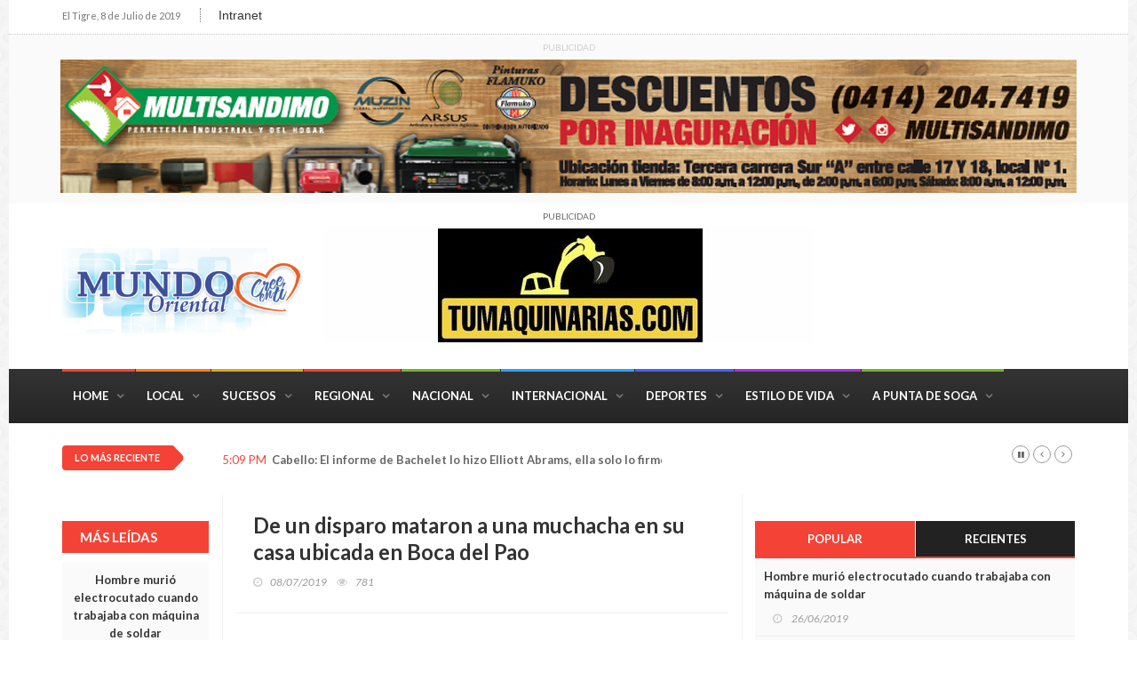

--- FILE ---
content_type: text/html; charset=utf-8
request_url: https://mundo-oriental.com.ve/det.aspx?id=90069
body_size: 4341
content:
<!DOCTYPE html>
<html>
<head>
  <meta charset="utf-8">
  <meta http-equiv="X-UA-Compatible" content="IE=edge">
  <meta name="viewport" content="width=device-width, initial-scale=1, maximum-scale=1">
  <meta property="og:type" content="article">
  <meta property="og:title" content="De un disparo mataron a una muchacha en su casa ubicada en Boca del Pao">
  <meta property="og:image" content="https://mundo-oriental.com.ve/Upload/FOTOS/90069.jpg">
  <meta property="og:description" content="A las 11:15 p.m. de este domingo fue ingresado el cadáver de una joven de 15 años de edad, a la morgue del hospital Felipe Guevara Rojas de El Tigre, por parte de una comisión del Cicpc, luego de recibir un disparo en la clavícula">
  <meta property="og:url" content="https://mundo-oriental.com.ve/site/det.aspx?Id=90069">
  <title>De un disparo mataron a una muchacha en su casa ubicada en Boca del Pao</title>
  <link rel="icon" type="image/png" href="images/ImgFavicon.png?v=5">
  <link href="https://fonts.googleapis.com/css?family=Lato:300,400,700,900,400italic" rel="stylesheet" type="text/css">
  <link href="//maxcdn.bootstrapcdn.com/font-awesome/4.2.0/css/font-awesome.min.css" rel="stylesheet">
  <link rel="stylesheet" type="text/css" href="css/bootstrap.min.css" media="screen">
  <link rel="stylesheet" type="text/css" href="css/jquery.bxslider.css" media="screen">
  <link rel="stylesheet" type="text/css" href="css/font-awesome.css" media="screen">
  <link rel="stylesheet" type="text/css" href="css/magnific-popup.css" media="screen">
  <link rel="stylesheet" type="text/css" href="css/owl.carousel.css" media="screen">
  <link rel="stylesheet" type="text/css" href="css/owl.theme.css" media="screen">
  <link rel="stylesheet" type="text/css" href="css/ticker-style.css">
  <link rel="stylesheet" type="text/css" href="css/style.css" media="screen">
  <link rel="stylesheet" type="text/css" href="css/portadas_style.css" media="screen">
</head>
<body class="boxed">
  <form method="post" action="./det.aspx?id=90069" id="form1" name="form1">
    <div class="aspNetHidden">
      
    </div>
    <div class="aspNetHidden">
      
    </div>
    <div id="container">
      <header class="clearfix second-style">
        <nav class="navbar navbar-default navbar-static-top" role="navigation">
          <div class="top-line">
            <div class="container">
              <div class="row">
                <div class="col-md-9">
                  <ul class="top-line-list">
                    <li><span class="time-now">El Tigre, 8 de Julio de 2019</span></li>
                    <li>
                      Intranet
                    </li>
                    <li class="hidden">
                      Contact
                    </li>
                  </ul>
                </div>
                <div class="col-md-3">
                  <ul class="social-icons">
                    <li>
                      
                    </li>
                    <li>
                      
                    </li>
                  </ul>
                </div>
              </div>
            </div>
          </div>
          <div class="advertisement" style="text-align:center;">
            <div class="desktop-advert">
<span>Publicidad</span> <img src="upload/publicidad/Multisandimo_inaug.png">
</div>
            <div class="tablet-advert">
<span>Publicidad</span> <img src="upload/publicidad/Multisandimo_inaug.png">
</div>
            <div class="mobile-advert">
<span>Publicidad</span> <img src="upload/publicidad/Multisandimo_inaug.png">
</div>
          </div>
          <div class="logo-advertisement">
            <div class="container">
              <div class="navbar-header">
                <button type="button" class="navbar-toggle collapsed" data-toggle="collapse" data-target="#bs-example-navbar-collapse-1"><span class="sr-only">Toggle navigation</span> <span class="icon-bar"></span> <span class="icon-bar"></span> <span class="icon-bar"></span></button> <a class="navbar-brand" href="/"><img src="images/logomundoweb.png" alt="" class="img-responsive" style="max-width:280px"></a>
              </div>
              <div class="advertisement" style="max-width:1500px;text-align:right;">
                <div style="float:left;">
                  <div class="desktop-advert">
<span>Publicidad</span> <img src="upload/publicidad/TuMaquinaria_550_new.jpg">
</div>
                  <div class="tablet-advert">
<span>Publicidad</span> <img src="upload/publicidad/TuMaquinaria_550_new.jpg">
</div>
                </div>
              </div>
            </div>
          </div>
          <div class="nav-list-container">
            <div class="container">
              <div class="collapse navbar-collapse" id="bs-example-navbar-collapse-1">
                <ul class="nav navbar-nav navbar-left">
                  <li>
                    <a href="/">Home</a>
                  </li>
                  <li>
                    <a class="travel" href="section.aspx?id=1">Local</a>
                  </li>
                  <li>
                    <a class="video" href="section.aspx?id=6">Sucesos</a>
                  </li>
                  <li>
                    <a class="drop" href="section.aspx?id=2">Regional</a>
                  </li>
                  <li>
                    <a class="tech" href="section.aspx?id=3">Nacional</a>
                  </li>
                  <li>
                    <a class="world" href="section.aspx?id=4">Internacional</a>
                  </li>
                  <li>
                    <a class="sport" href="section.aspx?id=10">Deportes</a>
                  </li>
                  <li>
                    <a class="fashion" href="section.aspx?id=12">Estilo de Vida</a>
                  </li>
                  <li>
                    <a class="tech" href="section.aspx?id=17">A Punta de Soga</a>
                  </li>
                </ul>
              </div>
            </div>
          </div>
        </nav>
      </header>
      <section class="ticker-news">
        <div class="container">
          <div class="ticker-news-box">
            <span class="breaking-news">Lo más reciente</span>
            <ul id="js-news">
              <li class="news-item">
                <span class="time-news">5:09 PM</span> <a href="det.aspx?id=90092">Cabello: El informe de Bachelet lo hizo Elliott Abrams, ella solo lo firmó</a>
              </li>
              <li class="news-item">
                <span class="time-news">5:01 PM</span> <a href="det.aspx?id=90091">Hacendado pagó para matar a su yerno y a otros dos sujetos</a>
              </li>
              <li class="news-item">
                <span class="time-news">5:00 PM</span> <a href="det.aspx?id=90090">Monstruo de Algarrobal en Carabobo violó a niña de 12 años y a sus siete hermanitos</a>
              </li>
              <li class="news-item">
                <span class="time-news">4:56 PM</span> <a href="det.aspx?id=90089">Irán amenazó con fabricar uranio enriquecido al 20%</a>
              </li>
              <li class="news-item">
                <span class="time-news">4:45 PM</span> <a href="det.aspx?id=90088">Elecciones en 9 meses sobre la mesa de negociación en Barbados</a>
              </li>
            </ul>
          </div>
        </div>
      </section>
      <section class="block-wrapper">
        <div class="container">
          <div class="row">
            <div class="col-md-2 col-sm-0">
              <div class="sidebar small-sidebar">
                <div class="widget review-widget">
                  <h1>Más Leídas</h1>
                  <ul class="review-posts-list">
                    <li>
                      <h2><a href="det.aspx?id=89917">Hombre murió electrocutado cuando trabajaba con máquina de soldar</a></h2>
<span class="date"><i class="fa fa-clock-o"></i>26/06/2019</span>
                    </li>
                    <li>
                      <h2><a href="det.aspx?id=89387">Nuevo Sistema de Legalización y Apostilla Electrónica se anuncia en Venezuela</a></h2>
<span class="date"><i class="fa fa-clock-o"></i>21/05/2019</span>
                    </li>
                    <li>
                      <h2><a href="det.aspx?id=89716">Daniella Cabello desmiente bodorrio con Omar Acedo</a></h2>
<span class="date"><i class="fa fa-clock-o"></i>10/06/2019</span>
                    </li>
                    <li>
                      <h2><a href="det.aspx?id=89505">Esclarecido el homicidio del odontólogo José Carvajal en Lechería</a></h2>
<span class="date"><i class="fa fa-clock-o"></i>28/05/2019</span>
                    </li>
                    <li>
                      <h2><a href="det.aspx?id=89527">Hombre murió aplastado por automóvil cuando lo reparaba en El Tigre</a></h2>
<span class="date"><i class="fa fa-clock-o"></i>29/05/2019</span>
                    </li>
                    <li>
                      <h2><a href="det.aspx?id=89703">En Puerto Píritu el Cicpc detiene a mujer dedicada a la estafa con dólares</a></h2>
<span class="date"><i class="fa fa-clock-o"></i>10/06/2019</span>
                    </li>
                  </ul>
                </div>
              </div>
            </div>
            <div class="col-md-6 col-sm-8">
              <div class="block-content">
                <div class="single-post-box">
                  <div class="title-post">
                    <h1>De un disparo mataron a una muchacha en su casa ubicada en Boca del Pao</h1>
                    <ul class="post-tags">
                      <li>
<i class="fa fa-clock-o"></i>08/07/2019</li>
                      <li>
<i class="fa fa-eye"></i>781</li>
                    </ul>
                  </div>
                  <div class="share-post-box">
                    <ul class="share-box">
                      <li>
                        
                      </li>
                      <li>
                        
                      </li>
                    </ul>
                  </div>
                  <div class="post-gallery">
                    <img src="/Upload/FOTOS/90069.jpg" alt="" style=""> <span class="image-caption"></span>
                  </div>
                  <div class="post-content">
                    <p><strong>Jesús Rincón</strong></p>
                    <p><strong>El Tigre.</strong> A las 11:15 p.m. de este domingo fue ingresado el cadáver de una joven de 15 años de edad, a la morgue del hospital Felipe Guevara Rojas de El Tigre, por parte de una comisión del Cicpc, luego de recibir un disparo en la clavícula.</p>
                    <p>El suceso tuvo lugar en la residencia de la muchacha, de nombre Emiliani José Nolasco Pérez, situada en la calle principal de la comunidad de Boca del Pao, municipio Miranda, fue baleada por un sujeto identificado como Luis Enrique Hernández Pérez (39), quien manipulada un arma de fuego y se le escapó un disparo de manera accidental; el hecho ocurrió al momento en que la joven se encontraban compartiendo con Hernández Pérez y otra muchacha.</p>
                    <p>Los parientes de la joven la trasladaron a un ambulatorio, donde falleció a los pocos minutos de haber sido ingresada, a eso de la 1:00 p.m. de este domingo.</p>
                    <p>Trascendió que este hecho, una comisión del Cicpc Base Pariaguán, están tras la búsqueda del sujeto involucrado en este suceso.</p>
                  </div>
                  <div class="share-post-box">
                    <ul class="share-box">
                      <li>
                        
                      </li>
                      <li>
                        
                      </li>
                    </ul>
                  </div>
                  <div class="carousel-box owl-wrapper">
                    <div class="title-section">
                      <h1><span>También te puede interesar</span></h1>
                    </div>
                    <div class="features-today-box owl-wrapper">
                      <div class="owl-carousel" data-num="2">
                        <div class="item news-post standard-post">
                          <div class="post-gallery mundo-post">
                            <img src="/Upload/FOTOS/90091.jpg" alt="">SUCESOS
                          </div>
                          <div class="post-content">
                            <h2><a href="det.aspx?id=90091">Hacendado pagó para matar a su yerno y a otros dos sujetos</a></h2>
                            <ul class="post-tags">
                              <li>
<i class="fa fa-clock-o"></i> 08/07/2019</li>
                            </ul>
                          </div>
                        </div>
                        <div class="item news-post standard-post">
                          <div class="post-gallery mundo-post">
                            <img src="/Upload/FOTOS/90071.JPG" alt="">SUCESOS
                          </div>
                          <div class="post-content">
                            <h2><a href="det.aspx?id=90071">Apresan a sujeto que vendía electrodomésticos hurtados en Mercado El Luchador</a></h2>
                            <ul class="post-tags">
                              <li>
<i class="fa fa-clock-o"></i> 08/07/2019</li>
                            </ul>
                          </div>
                        </div>
                        <div class="item news-post standard-post">
                          <div class="post-gallery mundo-post">
                            <img src="/Upload/FOTOS/90069.jpg" alt="">SUCESOS
                          </div>
                          <div class="post-content">
                            <h2><a href="det.aspx?id=90069">De un disparo mataron a una muchacha en su casa ubicada en Boca del Pao</a></h2>
                            <ul class="post-tags">
                              <li>
<i class="fa fa-clock-o"></i> 08/07/2019</li>
                            </ul>
                          </div>
                        </div>
                        <div class="item news-post standard-post">
                          <div class="post-gallery mundo-post">
                            <img src="/Upload/FOTOS/90067.jpeg" alt="">SUCESOS
                          </div>
                          <div class="post-content">
                            <h2><a href="det.aspx?id=90067">GNB rescata a una familia secuestrada por banda delictiva en Anzoátegui</a></h2>
                            <ul class="post-tags">
                              <li>
<i class="fa fa-clock-o"></i> 08/07/2019</li>
                            </ul>
                          </div>
                        </div>
                        <div class="item news-post standard-post">
                          <div class="post-gallery mundo-post">
                            <img src="/Upload/FOTOS/90062.jpg" alt="">SUCESOS
                          </div>
                          <div class="post-content">
                            <h2><a href="det.aspx?id=90062">Dos hombres heridos dejó vuelco de un vehículo en la vía hacia Puerto Ordaz</a></h2>
                            <ul class="post-tags">
                              <li>
<i class="fa fa-clock-o"></i> 08/07/2019</li>
                            </ul>
                          </div>
                        </div>
                        <div class="item news-post standard-post">
                          <div class="post-gallery mundo-post">
                            <img src="/Upload/FOTOS/90061.jpg" alt="">SUCESOS
                          </div>
                          <div class="post-content">
                            <h2><a href="det.aspx?id=90061">Hombre sufrió quemaduras tras explosión ocurrida en su casa en La Charneca</a></h2>
                            <ul class="post-tags">
                              <li>
<i class="fa fa-clock-o"></i> 08/07/2019</li>
                            </ul>
                          </div>
                        </div>
                      </div>
                    </div>
                  </div>
                  <div class="carousel-box owl-wrapper">
                    <div class="title-section">
                      <h1><span>eportajes Destacados</span></h1>
                    </div>
                    <div class="features-today-box owl-wrapper">
                      <div class="owl-carousel" data-num="2">
                        <div class="item news-post standard-post">
                          <div class="post-gallery mundo-post">
                            <img src="/Upload/FOTOS/90072.jpg" alt="">LOCAL
                          </div>
                          <div class="post-content">
                            <h2><a href="det.aspx?id=90072">CARTEL DE CITACIÓN</a></h2>
                            <ul class="post-tags">
                              <li>
<i class="fa fa-clock-o"></i> 08/07/2019</li>
                            </ul>
                          </div>
                        </div>
                        <div class="item news-post standard-post">
                          <div class="post-gallery mundo-post">
                            <img src="/Upload/FOTOS/90075.jpg" alt="">DEPORTES
                          </div>
                          <div class="post-content">
                            <h2><a href="det.aspx?id=90075">El Anaco BBC no pudo contra Pioneros este fin de semana</a></h2>
                            <ul class="post-tags">
                              <li>
<i class="fa fa-clock-o"></i> 08/07/2019</li>
                            </ul>
                          </div>
                        </div>
                        <div class="item news-post standard-post">
                          <div class="post-gallery mundo-post">
                            <img src="/Upload/FOTOS/89970.jpg" alt="">SUCESOS
                          </div>
                          <div class="post-content">
                            <h2><a href="det.aspx?id=89970">Polianaco apresó a tres presuntos hampones por resistencia y porte ilícito</a></h2>
                            <ul class="post-tags">
                              <li>
<i class="fa fa-clock-o"></i> 02/07/2019</li>
                            </ul>
                          </div>
                        </div>
                        <div class="item news-post standard-post">
                          <div class="post-gallery mundo-post">
                            <img src="/Upload/FOTOS/89969.jpg" alt="">SUCESOS
                          </div>
                          <div class="post-content">
                            <h2><a href="det.aspx?id=89969">Policía científica esclareció dos femicidios en la Región Occidental</a></h2>
                            <ul class="post-tags">
                              <li>
<i class="fa fa-clock-o"></i> 02/07/2019</li>
                            </ul>
                          </div>
                        </div>
                        <div class="item news-post standard-post">
                          <div class="post-gallery mundo-post">
                            <img src="/Upload/FOTOS/89967.jpg" alt="">SUCESOS
                          </div>
                          <div class="post-content">
                            <h2><a href="det.aspx?id=89967">GNB retuvo más de seis toneladas de alimentos transportadas de manera ilegal en Bolívar</a></h2>
                            <ul class="post-tags">
                              <li>
<i class="fa fa-clock-o"></i> 02/07/2019</li>
                            </ul>
                          </div>
                        </div>
                      </div>
                    </div>
                  </div>
                </div>
              </div>
            </div>
            <div class="col-md-4 col-sm-4">
              <div class="sidebar large-sidebar">
                <div class="widget tab-posts-widget">
                  <ul class="nav nav-tabs" id="myTab">
                    <li class="active">
                      <a href="#option1" data-toggle="tab">Popular</a>
                    </li>
                    <li>
                      <a href="#option2" data-toggle="tab">Recientes</a>
                    </li>
                  </ul>
                  <div class="tab-content">
                    <div class="tab-pane active" id="option1">
                      <ul class="list-posts">
                        <li>
                          <div class="post-content">
                            <h2><a href="det.aspx?id=89917">Hombre murió electrocutado cuando trabajaba con máquina de soldar</a></h2>
                            <ul class="post-tags">
                              <li>
<i class="fa fa-clock-o"></i> 26/06/2019</li>
                            </ul>
                          </div>
                        </li>
                        <li>
                          <div class="post-content">
                            <h2><a href="det.aspx?id=89387">Nuevo Sistema de Legalización y Apostilla Electrónica se anuncia en Venezuela</a></h2>
                            <ul class="post-tags">
                              <li>
<i class="fa fa-clock-o"></i> 21/05/2019</li>
                            </ul>
                          </div>
                        </li>
                        <li>
                          <div class="post-content">
                            <h2><a href="det.aspx?id=89716">Daniella Cabello desmiente bodorrio con Omar Acedo</a></h2>
                            <ul class="post-tags">
                              <li>
<i class="fa fa-clock-o"></i> 10/06/2019</li>
                            </ul>
                          </div>
                        </li>
                        <li>
                          <div class="post-content">
                            <h2><a href="det.aspx?id=89505">Esclarecido el homicidio del odontólogo José Carvajal en Lechería</a></h2>
                            <ul class="post-tags">
                              <li>
<i class="fa fa-clock-o"></i> 28/05/2019</li>
                            </ul>
                          </div>
                        </li>
                        <li>
                          <div class="post-content">
                            <h2><a href="det.aspx?id=89527">Hombre murió aplastado por automóvil cuando lo reparaba en El Tigre</a></h2>
                            <ul class="post-tags">
                              <li>
<i class="fa fa-clock-o"></i> 29/05/2019</li>
                            </ul>
                          </div>
                        </li>
                      </ul>
                    </div>
                    <div class="tab-pane" id="option2">
                      <ul class="list-posts">
                        <li>
                          <div class="post-content">
                            <h2><a href="det.aspx?id=90092">Cabello: El informe de Bachelet lo hizo Elliott Abrams, ella solo lo firmó</a></h2>
                            <ul class="post-tags">
                              <li>
<i class="fa fa-clock-o"></i> 08/07/2019</li>
                            </ul>
                          </div>
                        </li>
                        <li>
                          <div class="post-content">
                            <h2><a href="det.aspx?id=90091">Hacendado pagó para matar a su yerno y a otros dos sujetos</a></h2>
                            <ul class="post-tags">
                              <li>
<i class="fa fa-clock-o"></i> 08/07/2019</li>
                            </ul>
                          </div>
                        </li>
                        <li>
                          <div class="post-content">
                            <h2><a href="det.aspx?id=90090">Monstruo de Algarrobal en Carabobo violó a niña de 12 años y a sus siete hermanitos</a></h2>
                            <ul class="post-tags">
                              <li>
<i class="fa fa-clock-o"></i> 08/07/2019</li>
                            </ul>
                          </div>
                        </li>
                        <li>
                          <div class="post-content">
                            <h2><a href="det.aspx?id=90089">Irán amenazó con fabricar uranio enriquecido al 20%</a></h2>
                            <ul class="post-tags">
                              <li>
<i class="fa fa-clock-o"></i> 08/07/2019</li>
                            </ul>
                          </div>
                        </li>
                        <li>
                          <div class="post-content">
                            <h2><a href="det.aspx?id=90088">Elecciones en 9 meses sobre la mesa de negociación en Barbados</a></h2>
                            <ul class="post-tags">
                              <li>
<i class="fa fa-clock-o"></i> 08/07/2019</li>
                            </ul>
                          </div>
                        </li>
                      </ul>
                    </div>
                  </div>
                </div>
              </div>
            </div>
          </div>
        </div>
      </section>
      <footer>
        <div class="container">
          <div class="footer-last-line">
            <div class="row">
              <div class="col-md-4">
                <p>© COPYRIGHT 2016 mundo-oriental.com.ve</p>
              </div>
              <div class="col-md-8">
                <nav class="footer-nav">
                  <ul>
                    <li>
                      <a href="/">Home</a>
                    </li>
                    <li>
                      <a href="#">Reporta a: </a>
                    </li>
                    <li>
                      <a href="#">Publicidad: </a>
                    </li>
                  </ul>
                </nav>
              </div>
            </div>
          </div>
        </div>
      </footer>
    </div>
    <script type="text/javascript" src="js/jquery.min.js"></script> 
    <script type="text/javascript" src="js/jquery.migrate.js"></script> 
    <script type="text/javascript" src="js/jquery.bxslider.min.js"></script> 
    <script type="text/javascript" src="js/jquery.magnific-popup.min.js"></script> 
    <script type="text/javascript" src="js/bootstrap.min.js"></script> 
    <script type="text/javascript" src="js/jquery.ticker.js"></script> 
    <script type="text/javascript" src="js/jquery.imagesloaded.min.js"></script> 
    <script type="text/javascript" src="js/jquery.isotope.min.js"></script> 
    <script type="text/javascript" src="js/owl.carousel.min.js"></script> 
    <script type="text/javascript" src="js/retina-1.1.0.min.js"></script> 
    <script type="text/javascript" src="js/plugins-scroll.js"></script> 
    <script type="text/javascript" src="js/script.js"></script>
  </form>
<script defer src="https://static.cloudflareinsights.com/beacon.min.js/vcd15cbe7772f49c399c6a5babf22c1241717689176015" integrity="sha512-ZpsOmlRQV6y907TI0dKBHq9Md29nnaEIPlkf84rnaERnq6zvWvPUqr2ft8M1aS28oN72PdrCzSjY4U6VaAw1EQ==" data-cf-beacon='{"version":"2024.11.0","token":"d522a97325764a2db363686bf09e3c51","r":1,"server_timing":{"name":{"cfCacheStatus":true,"cfEdge":true,"cfExtPri":true,"cfL4":true,"cfOrigin":true,"cfSpeedBrain":true},"location_startswith":null}}' crossorigin="anonymous"></script>
</body>
</html>
